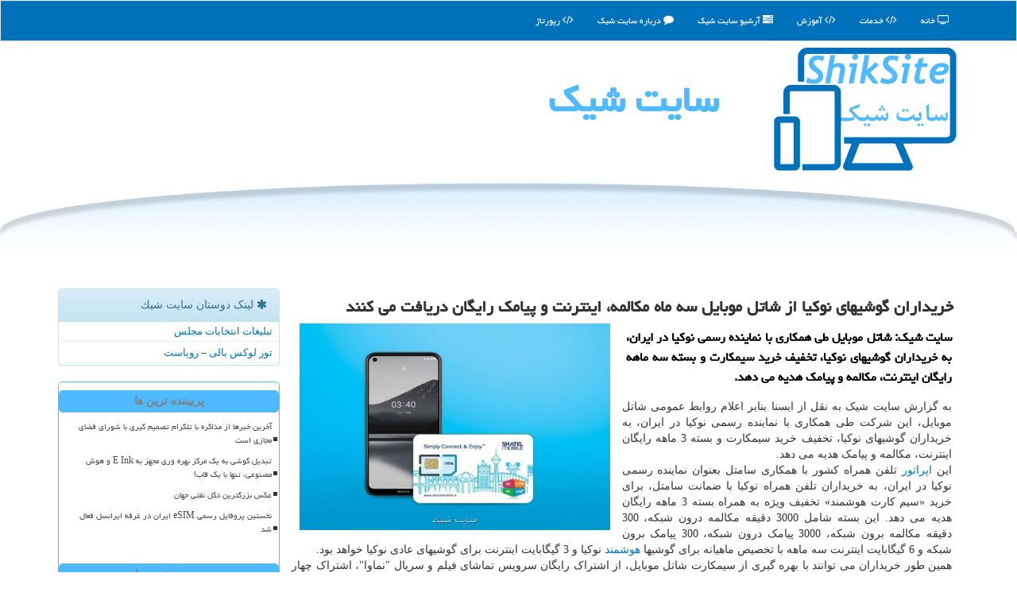

--- FILE ---
content_type: text/html; charset=utf-8
request_url: https://www.shiksite.ir/news9276/%D8%AE%D8%B1%DB%8C%D8%AF%D8%A7%D8%B1%D8%A7%D9%86-%DA%AF%D9%88%D8%B4%DB%8C%D9%87%D8%A7%DB%8C-%D9%86%D9%88%D9%83%DB%8C%D8%A7-%D8%A7%D8%B2-%D8%B4%D8%A7%D8%AA%D9%84-%D9%85%D9%88%D8%A8%D8%A7%DB%8C%D9%84-%D8%B3%D9%87-%D9%85%D8%A7%D9%87-%D9%85%D9%83%D8%A7%D9%84%D9%85%D9%87-%D8%A7%DB%8C%D9%86%D8%AA%D8%B1%D9%86%D8%AA-%D9%88-%D9%BE%DB%8C%D8%A7%D9%85%D9%83-%D8%B1%D8%A7%DB%8C%DA%AF%D8%A7%D9%86-%D8%AF%D8%B1%DB%8C%D8%A7%D9%81%D8%AA-%D9%85%DB%8C-%D9%83%D9%86%D9%86%D8%AF
body_size: 19972
content:


<!DOCTYPE html>

<html xmlns="https://www.w3.org/1999/xhtml" dir="rtl" lang="fa">
<head><meta charset="utf-8" /><meta http-equiv="X-UA-Compatible" content="IE=edge" /><meta name="viewport" content="width=device-width, initial-scale=1" /><meta http-equiv="X-UA-Compatible" content="IE=edge" /><meta property="og:site_name" content="سایت شیک" /><title>
	خریداران گوشیهای نوكیا از شاتل موبایل سه ماه مكالمه، اینترنت و پیامك رایگان دریافت می كنند
</title><link href="/css/shiksite.css" rel="stylesheet" />
<meta property="og:type" content="article"/>
<meta name="twitter:card" content="summary_large_image" /><meta name="twitter:site" content="سایت شیک" /><link rel="shortcut icon" href="/favicon.ico" type="image/x-icon" /><link rel="apple-touch-icon" sizes="57x57" href="/apple-icon-57x57.png" /><link rel="apple-touch-icon" sizes="60x60" href="/apple-icon-60x60.png" /><link rel="apple-touch-icon" sizes="72x72" href="/apple-icon-72x72.png" /><link rel="apple-touch-icon" sizes="76x76" href="/apple-icon-76x76.png" /><link rel="apple-touch-icon" sizes="114x114" href="/apple-icon-114x114.png" /><link rel="apple-touch-icon" sizes="120x120" href="/apple-icon-120x120.png" /><link rel="apple-touch-icon" sizes="144x144" href="/apple-icon-144x144.png" /><link rel="apple-touch-icon" sizes="152x152" href="/apple-icon-152x152.png" /><link rel="apple-touch-icon" sizes="180x180" href="/apple-icon-180x180.png" /><link rel="icon" type="image/png" sizes="192x192" href="/android-icon-192x192.png" /><link rel="icon" type="image/png" sizes="32x32" href="/favicon-32x32.png" /><link rel="icon" type="image/png" sizes="96x96" href="/favicon-96x96.png" /><link rel="icon" type="image/png" sizes="16x16" href="/favicon-16x16.png" /><link rel="manifest" href="/manifest.json" /><meta name="msapplication-TileColor" content="#4fbaff" /><meta name="msapplication-TileImage" content="/ms-icon-144x144.png" /><meta name="theme-color" content="#4fbaff" /><meta name="og:locale" content="fa_ir" /><meta name="robots" content="index, follow, max-snippet:-1, max-image-preview:large, max-video-preview:-1" /><meta property="og:image" content="https://www.shiksite.ir/images/News/14001/shiksite_irB-9276.jpg" /><meta property="og:title" content="خریداران گوشیهای نوكیا از شاتل موبایل سه ماه مكالمه، اینترنت و پیامك رایگان دریافت می كنند" /><meta property="og:description" content="سایت شیک: شاتل موبایل طی همکاری با نماینده رسمی نوکیا در ایران، به خریداران گوشیهای نوکیا، تخفیف خرید سیمکارت و بسته سه ماهه رایگان اینترنت، مکالمه و پیامک هدیه می دهد. : #سایت_شیك , #آموزش, #اپراتور, #اینترنت, #بازی" /><link rel="canonical" href="https://www.shiksite.ir/news9276/خریداران-گوشیهای-نوكیا-از-شاتل-موبایل-سه-ماه-مكالمه-اینترنت-و-پیامك-رایگان-دریافت-می-كنند" /><meta property="og:url" content="https://www.shiksite.ir/news9276/خریداران-گوشیهای-نوكیا-از-شاتل-موبایل-سه-ماه-مكالمه-اینترنت-و-پیامك-رایگان-دریافت-می-كنند" /><meta name="twitter:title" content="خریداران گوشیهای نوكیا از شاتل موبایل سه ماه مكالمه، اینترنت و پیامك رایگان دریافت می كنند" /><meta name="twitter:description" content="سایت شیک: شاتل موبایل طی همکاری با نماینده رسمی نوکیا در ایران، به خریداران گوشیهای نوکیا، تخفیف خرید سیمکارت و بسته ... : #سایت_شیك , #آموزش, #اپراتور, #اینترنت, #بازی" /><meta name="twitter:image" content="https://www.shiksite.ir/images/News/14001/shiksite_irB-9276.jpg" /><meta name="twitter:url" content="https://www.shiksite.ir/news9276/خریداران-گوشیهای-نوكیا-از-شاتل-موبایل-سه-ماه-مكالمه-اینترنت-و-پیامك-رایگان-دریافت-می-كنند" /><meta name="description" content="سایت شیک: شاتل موبایل طی همکاری با نماینده رسمی نوکیا در ایران، به خریداران گوشیهای نوکیا، تخفیف خرید سیمکارت و بسته سه ماهه رایگان اینترنت، مکالمه و پیامک هدیه می دهد. | سایت شیك | shiksite.ir" /><meta name="keywords" content="خریداران گوشیهای نوكیا از شاتل موبایل سه ماه مكالمه، اینترنت و پیامك رایگان دریافت می كنند, خریداران, گوشیهای, نوكیا, شاتل, موبایل, سه, ماه, مكالمه،, اینترنت, پیامك, رایگان, دریافت, می كنند, آموزش, اپراتور, اینترنت, بازی, سایت شیك, shiksite.ir" /></head>
<body>
    <form method="post" action="./خریداران-گوشیهای-نوكیا-از-شاتل-موبایل-سه-ماه-مكالمه-اینترنت-و-پیامك-رایگان-دریافت-می-كنند" id="form1">
<div class="aspNetHidden">
<input type="hidden" name="__EVENTTARGET" id="__EVENTTARGET" value="" />
<input type="hidden" name="__EVENTARGUMENT" id="__EVENTARGUMENT" value="" />

</div>

<script type="text/javascript">
//<![CDATA[
var theForm = document.forms['form1'];
if (!theForm) {
    theForm = document.form1;
}
function __doPostBack(eventTarget, eventArgument) {
    if (!theForm.onsubmit || (theForm.onsubmit() != false)) {
        theForm.__EVENTTARGET.value = eventTarget;
        theForm.__EVENTARGUMENT.value = eventArgument;
        theForm.submit();
    }
}
//]]>
</script>


<script src="/WebResource.axd?d=pynGkmcFUV13He1Qd6_TZM86pA_DlJbyvvX9z-7cIFzYFdtSL--JGpuHM_ETB3uRDsXPc0pV5UYBsg9M7zM8MA2&amp;t=638901897720898773" type="text/javascript"></script>


<script src="/ScriptResource.axd?d=D9drwtSJ4hBA6O8UhT6CQibcXmBCu0Ik1mGEotDdhkO1ktfXnONihlXfF5SfNCH4Dj-N0po1k_Z_Qsu_mIndD21IQnZ_-FRlpPn8q0FfKzdI8u7v41oVfsdP1s8QMXC_OylzCwqa0NXcs8_D-D05fWftWMxDOyPKdFnJ3sJXzMw1&amp;t=32e5dfca" type="text/javascript"></script>
<script type="text/javascript">
//<![CDATA[
if (typeof(Sys) === 'undefined') throw new Error('ASP.NET Ajax client-side framework failed to load.');
//]]>
</script>

<script src="/ScriptResource.axd?d=JnUc-DEDOM5KzzVKtsL1tf2b7-eu4OyP58Lvj1yqxcUaTFOxYn_cv_JdY-THWZJEz85ogkeW5RIm4uuPmnqIZXv3BCc_BwKCVbjXXvOYngnOa4LL-EH3jzBd_Z8Ri0BLDeVWHYzF24PZXNgT-V8NC4eWuV5Bu81LLj8Md0JPSt5126f-VTf4VoAHt8vDpBuA0&amp;t=32e5dfca" type="text/javascript"></script>





<nav class="navbar navbar-default">
      <button type="button" class="navbar-toggle collapsed" data-toggle="collapse" data-target="#mobmenuc" aria-expanded="false">
        <span class="sr-only">منو</span>
        <i class="fa fa-bars"></i>
      </button>
    <div id="mobmenuc" class="collapse navbar-collapse container">
      <ul id="aSiteMenu" class="nav navbar-nav"><li><a href="/" ><i class="fa fa-television"></i> خانه</a></li><li><a href="/tag/خدمات"><i class="fa fa-code"></i> خدمات</a></li><li><a href="/tag/آموزش"><i class="fa fa-code"></i> آموزش</a></li><li><a href="/new"><i class="fa fa-tasks"></i> آرشیو سایت شیك</a></li><li><a href="/about"><i class="fa fa-comment"></i> درباره سایت شیك</a></li><li><a href="/tag/رپورتاژ"><i class="fa fa-code"></i> رپورتاژ</a></li></ul>
    </div>
</nav>
<div class="site-head">
        <div class="container">
            <div class="row">
                <div class="col-xs-12">
        <img src="/images/LOGO-shiksite.png" id="WebsiteLogo" class="img-responsive" alt="سایت شیك" title="سایت شیك" />
        <b id="WebsiteTitle"><a href='/'>سایت شیك</a></b>
                </div>
            </div>
        </div>
</div>

    <img class="shiksiteTOP" src="/images/shiksite-TT.jpg" title="سایت شیک : طراحی سایت" alt="سایت شیک : طراحی سایت" />

<div class="container">






    <div class="col-lg-9 col-md-8 col-sm-7 p3">
        <article class="shiksiteCRR" itemscope="" itemtype="https://schema.org/NewsArticle">
        <span id="ContentPlaceHolder1_lblPreTitle" itemprop="alternativeHeadline"></span>
        <h1 id="ContentPlaceHolder1_newsheadline" class="newsheadline" itemprop="name">خریداران گوشیهای نوكیا از شاتل موبایل سه ماه مكالمه، اینترنت و پیامك رایگان دریافت می كنند</h1>
        <img src="/images/News/14001/shiksite_irB-9276.jpg" id="ContentPlaceHolder1_imgNews" itemprop="image" alt="خریداران گوشیهای نوكیا از شاتل موبایل سه ماه مكالمه، اینترنت و پیامك رایگان دریافت می كنند" title="خریداران گوشیهای نوكیا از شاتل موبایل سه ماه مكالمه، اینترنت و پیامك رایگان دریافت می كنند" class="img-responsive col-sm-6 col-xs-12 pull-left" />
        <p id="ContentPlaceHolder1_descriptionNews" itemprop="description" class="col-sm-6 col-xs-12 text-justify p5 descriptionNews">سایت شیک: شاتل موبایل طی همکاری با نماینده رسمی نوکیا در ایران، به خریداران گوشیهای نوکیا، تخفیف خرید سیمکارت و بسته سه ماهه رایگان اینترنت، مکالمه و پیامک هدیه می دهد.</p>
        <br />
        <span id="ContentPlaceHolder1_articleBody" itemprop="articleBody" class="divfulldesc">به گزارش سایت شیک به نقل از ایسنا بنابر اعلام روابط عمومی شاتل موبایل، این شرکت طی همکاری با نماینده رسمی نوکیا در ایران، به خریداران گوشیهای نوکیا، تخفیف خرید سیمکارت و بسته 3 ماهه رایگان اینترنت، مکالمه و پیامک هدیه می دهد.<br/> این <a href='https://www.shiksite.ir/tag/اپراتور'>اپراتور</a> تلفن همراه کشور با همکاری سامتل بعنوان نماینده رسمی نوکیا در ایران، به خریداران تلفن همراه نوکیا با ضمانت سامتل، برای خرید «سیم کارت هوشمند» تخفیف ویژه به همراه بسته 3 ماهه رایگان هدیه می دهد. این بسته شامل 3000 دقیقه مکالمه درون شبکه، 300 دقیقه مکالمه برون شبکه، 3000 پیامک درون شبکه، 300 پیامک برون شبکه و 6 گیگابایت اینترنت سه ماهه با تخصیص ماهیانه برای گوشیها <a href='https://www.shiksite.ir/tag/هوشمند'>هوشمند</a> نوکیا و 3 گیگابایت اینترنت برای گوشیهای عادی نوکیا خواهد بود.<br/> همین طور خریداران می توانند با بهره گیری از سیمکارت شاتل موبایل، از اشتراک رایگان سرویس تماشای فیلم و سریال "نماوا"، اشتراک چهار ماهه سرویس بازی "بازیلی" و همین طور تخفیف ویژه <a href='https://www.shiksite.ir/tag/خدمات'>خدمات</a> متنوع آموزشی و خدماتی بهره مند شوند.<br/> شاتل موبایل اپراتور هوشمند نسل جدید تلفن همراه با پوشش 3G و 4G/LTE در سراسر کشور است که برای اولین بار، از فناوری «سیم کارت هوشمند» بهره برده است. با استفاده از این فنآوری، سیمکارت هوشمند شاتل موبایل با تحلیل آنتن های موجود در محدوده حضور مشترک، بطور خودکار، بهترین آنتن و پوشش شبکه را برای وی انتخاب می کند.<br/> علاقه مندان برای دریافت اطلاعات بیشتر درباره این اپراتور و خرید سیمکارت، می توانند به وب سایت www.shatelmobile.ir مراجعه کنند یا بوسیله شماره ۰۹۹۸۱۰۰۰۰۰۰ و بصورت ۲۴ ساعته با کارشناسان فروش شاتل موبایل در ارتباط باشند.<br/> <br/><br/><br/></span>
        
                    <meta content="https://www.shiksite.ir/news9276/خریداران-گوشیهای-نوكیا-از-شاتل-موبایل-سه-ماه-مكالمه-اینترنت-و-پیامك-رایگان-دریافت-می-كنند">
                    <meta itemprop="image" content="https://www.shiksite.ir/images/News/14001/shiksite_irB-9276.jpg">
                    <meta itemprop="author" content="سایت شیك">
<script type="application/ld+json">
	{"@context": "https://schema.org/", "@type": "CreativeWorkSeries",
	"name": "خریداران گوشیهای نوكیا از شاتل موبایل سه ماه مكالمه، اینترنت و پیامك رایگان دریافت می كنند", "aggregateRating": {
	"@type": "AggregateRating", "ratingValue": "5.0","worstRating": "0",
	"bestRating": "5", "ratingCount": "1322"}}
</script>
                    <div id="divnewsdetails">
                            <div class="col-sm-6 p5">
                                <i class="fa fa-calendar-o" title="تاریخ انتشار"></i><span id="pubDate">1400/04/02</span>
                                <div class="divmid pltab">
                                    <i class="fa fa-clock-o" title="زمان انتشار"></i><span id="pubTime">22:30:38</span>
                                </div>
                            </div>
                            <div class="col-sm-3 col-xs-6 p5">
                                <i class="fa fa-heartbeat" title="امتیاز"></i> 5.0 / 5
                            </div>
                            <div class="col-sm-3 col-xs-6 p5">
                                <i class="fa fa-users" title="بازدید"></i> 1322
                            </div>
                        <div class="clearfix"></div>
                        <meta itemprop="worstRating" content="0">
                    </div>
            
            
            <span id="ContentPlaceHolder1_metaPublishdate"><meta itemprop="datePublished" content="2021-6-23"></span>
      <div id="divtags">
        <span id="ContentPlaceHolder1_lblTags"><i class='fa fa-tags'></i> تگهای خبر: <a href='/tag/آموزش' target='_blank'>آموزش</a> ,  <a href='/tag/اپراتور' target='_blank'>اپراتور</a> ,  <a href='/tag/اینترنت' target='_blank'>اینترنت</a> ,  <a href='/tag/بازی' target='_blank'>بازی</a></span>
            <script type="text/javascript">
//<![CDATA[
Sys.WebForms.PageRequestManager._initialize('ctl00$ContentPlaceHolder1$ScriptManager1', 'form1', ['tctl00$ContentPlaceHolder1$UpdatePanel2','ContentPlaceHolder1_UpdatePanel2','tctl00$ContentPlaceHolder1$UpdatePanel1','ContentPlaceHolder1_UpdatePanel1'], [], [], 90, 'ctl00');
//]]>
</script>

        </div>
            <div id="ContentPlaceHolder1_UpdateProgress2" style="display:none;">
	
                    <div class="divajax" title="چند لحظه صبر کنید"><i class="fa fa-spinner fa-lg fa-refresh"></i></div>
                
</div>
        <div id="ContentPlaceHolder1_UpdatePanel2">
	
                <div class="clearfix"></div>
                <div id="divdoyoulikeit">
                    <div class="col-sm-6 p5">
                    <div class="divmid"><i class="fa fa-hand-o-left"></i> این مطلب سایت شیک را می پسندید؟</div>
                    <div class="divmid pltabs">
                        <a id="ContentPlaceHolder1_IBLike" title="بله، می پسندم" class="btn btn-sm btn-default" href="javascript:__doPostBack(&#39;ctl00$ContentPlaceHolder1$IBLike&#39;,&#39;&#39;)"><i class="fa fa-thumbs-o-up"></i></a></div>
                    <div class="divmid pltab">
                        <span id="ContentPlaceHolder1_lblScorePlus" title="یک نفر این مطلب را پسندیده است" class="fontsmaller cgray">(1)</span>
                    </div>
                    <div class="divmid">
                        <a id="ContentPlaceHolder1_IBDisLike" title="خیر، نمی پسندم" class="btn btn-sm btn-default" href="javascript:__doPostBack(&#39;ctl00$ContentPlaceHolder1$IBDisLike&#39;,&#39;&#39;)"><i class="fa fa-thumbs-o-down"></i></a></div>
                     <div class="divmid">
                        <span id="ContentPlaceHolder1_lblScoreMinus" title="هنوز شخصی به این مطلب رای منفی نداده است" class="fontsmaller cgray">(0)</span>
                    </div>
                    </div>
                    <div class="col-sm-6 p5 mshare text-left">
                        <a href="tg://msg?text=خریداران گوشیهای نوكیا از شاتل موبایل سه ماه مكالمه، اینترنت و پیامك رایگان دریافت می كنند  https://www.shiksite.ir/news9276/%D8%AE%D8%B1%DB%8C%D8%AF%D8%A7%D8%B1%D8%A7%D9%86-%DA%AF%D9%88%D8%B4%DB%8C%D9%87%D8%A7%DB%8C-%D9%86%D9%88%D9%83%DB%8C%D8%A7-%D8%A7%D8%B2-%D8%B4%D8%A7%D8%AA%D9%84-%D9%85%D9%88%D8%A8%D8%A7%DB%8C%D9%84-%D8%B3%D9%87-%D9%85%D8%A7%D9%87-%D9%85%D9%83%D8%A7%D9%84%D9%85%D9%87-%D8%A7%DB%8C%D9%86%D8%AA%D8%B1%D9%86%D8%AA-%D9%88-%D9%BE%DB%8C%D8%A7%D9%85%D9%83-%D8%B1%D8%A7%DB%8C%DA%AF%D8%A7%D9%86-%D8%AF%D8%B1%DB%8C%D8%A7%D9%81%D8%AA-%D9%85%DB%8C-%D9%83%D9%86%D9%86%D8%AF" id="ContentPlaceHolder1_aae" class="maae" target="_blank" rel="nofollow" title="اشتراک این مطلب در تلگرام"><span class="fa-stack"><i class="fa fa-circle fa-stack-2x clgray"></i><i class="fa fa-paper-plane-o fa-stack-1x cwhite"></i></span></a>
                        <a href="https://www.facebook.com/sharer.php?u=https://www.shiksite.ir/news9276/%D8%AE%D8%B1%DB%8C%D8%AF%D8%A7%D8%B1%D8%A7%D9%86-%DA%AF%D9%88%D8%B4%DB%8C%D9%87%D8%A7%DB%8C-%D9%86%D9%88%D9%83%DB%8C%D8%A7-%D8%A7%D8%B2-%D8%B4%D8%A7%D8%AA%D9%84-%D9%85%D9%88%D8%A8%D8%A7%DB%8C%D9%84-%D8%B3%D9%87-%D9%85%D8%A7%D9%87-%D9%85%D9%83%D8%A7%D9%84%D9%85%D9%87-%D8%A7%DB%8C%D9%86%D8%AA%D8%B1%D9%86%D8%AA-%D9%88-%D9%BE%DB%8C%D8%A7%D9%85%D9%83-%D8%B1%D8%A7%DB%8C%DA%AF%D8%A7%D9%86-%D8%AF%D8%B1%DB%8C%D8%A7%D9%81%D8%AA-%D9%85%DB%8C-%D9%83%D9%86%D9%86%D8%AF" id="ContentPlaceHolder1_aaf" class="maaf" target="_blank" rel="nofollow" title="اشتراک این مطلب در فیسبوک"><span class="fa-stack"><i class="fa fa-circle fa-stack-2x clgray"></i><i class="fa fa-facebook-f fa-stack-1x cwhite"></i></span></a>
                        <a href="https://twitter.com/share?url=https://www.shiksite.ir/news9276/%D8%AE%D8%B1%DB%8C%D8%AF%D8%A7%D8%B1%D8%A7%D9%86-%DA%AF%D9%88%D8%B4%DB%8C%D9%87%D8%A7%DB%8C-%D9%86%D9%88%D9%83%DB%8C%D8%A7-%D8%A7%D8%B2-%D8%B4%D8%A7%D8%AA%D9%84-%D9%85%D9%88%D8%A8%D8%A7%DB%8C%D9%84-%D8%B3%D9%87-%D9%85%D8%A7%D9%87-%D9%85%D9%83%D8%A7%D9%84%D9%85%D9%87-%D8%A7%DB%8C%D9%86%D8%AA%D8%B1%D9%86%D8%AA-%D9%88-%D9%BE%DB%8C%D8%A7%D9%85%D9%83-%D8%B1%D8%A7%DB%8C%DA%AF%D8%A7%D9%86-%D8%AF%D8%B1%DB%8C%D8%A7%D9%81%D8%AA-%D9%85%DB%8C-%D9%83%D9%86%D9%86%D8%AF&text=خریداران گوشیهای نوكیا از شاتل موبایل سه ماه مكالمه، اینترنت و پیامك رایگان دریافت می كنند" id="ContentPlaceHolder1_aat" class="maat" target="_blank" rel="nofollow" title="اشتراک این مطلب در ایکس"><span class="fa-stack"><i class="fa fa-circle fa-stack-2x clgray"></i><i class="fa fa-stack-1x cwhite">X</i></span></a>
                        <a href="https://pinterest.com/pin/create/link/?url=https://www.shiksite.ir/news9276/%D8%AE%D8%B1%DB%8C%D8%AF%D8%A7%D8%B1%D8%A7%D9%86-%DA%AF%D9%88%D8%B4%DB%8C%D9%87%D8%A7%DB%8C-%D9%86%D9%88%D9%83%DB%8C%D8%A7-%D8%A7%D8%B2-%D8%B4%D8%A7%D8%AA%D9%84-%D9%85%D9%88%D8%A8%D8%A7%DB%8C%D9%84-%D8%B3%D9%87-%D9%85%D8%A7%D9%87-%D9%85%D9%83%D8%A7%D9%84%D9%85%D9%87-%D8%A7%DB%8C%D9%86%D8%AA%D8%B1%D9%86%D8%AA-%D9%88-%D9%BE%DB%8C%D8%A7%D9%85%D9%83-%D8%B1%D8%A7%DB%8C%DA%AF%D8%A7%D9%86-%D8%AF%D8%B1%DB%8C%D8%A7%D9%81%D8%AA-%D9%85%DB%8C-%D9%83%D9%86%D9%86%D8%AF" id="ContentPlaceHolder1_aag" class="maag" target="_blank" rel="nofollow" title="اشتراک این مطلب در پینترست"><span class="fa-stack"><i class="fa fa-circle fa-stack-2x clgray"></i><i class="fa fa-pinterest-p fa-stack-1x cwhite"></i></span></a>
                        <a href="https://www.linkedin.com/shareArticle?mini=true&url=https://www.shiksite.ir/news9276/%D8%AE%D8%B1%DB%8C%D8%AF%D8%A7%D8%B1%D8%A7%D9%86-%DA%AF%D9%88%D8%B4%DB%8C%D9%87%D8%A7%DB%8C-%D9%86%D9%88%D9%83%DB%8C%D8%A7-%D8%A7%D8%B2-%D8%B4%D8%A7%D8%AA%D9%84-%D9%85%D9%88%D8%A8%D8%A7%DB%8C%D9%84-%D8%B3%D9%87-%D9%85%D8%A7%D9%87-%D9%85%D9%83%D8%A7%D9%84%D9%85%D9%87-%D8%A7%DB%8C%D9%86%D8%AA%D8%B1%D9%86%D8%AA-%D9%88-%D9%BE%DB%8C%D8%A7%D9%85%D9%83-%D8%B1%D8%A7%DB%8C%DA%AF%D8%A7%D9%86-%D8%AF%D8%B1%DB%8C%D8%A7%D9%81%D8%AA-%D9%85%DB%8C-%D9%83%D9%86%D9%86%D8%AF&title=خریداران گوشیهای نوكیا از شاتل موبایل سه ماه مكالمه، اینترنت و پیامك رایگان دریافت می كنند" id="ContentPlaceHolder1_aac" class="maac" target="_blank" rel="nofollow" title="اشتراک این مطلب در لینکداین"><span class="fa-stack"><i class="fa fa-circle fa-stack-2x clgray"></i><i class="fa fa-linkedin fa-stack-1x cwhite"></i></span></a>
                        <a href="/rss/" id="ContentPlaceHolder1_aar" class="maar" target="_blank" title="اشتراک مطالب به وسیله فید rss"><span class="fa-stack"><i class="fa fa-circle fa-stack-2x clgray"></i><i class="fa fa-rss fa-stack-1x cwhite"></i></span></a>
                    </div>
               </div>
                <div class="clearfix"></div>
                <br />
                
                
                    
            
</div>
       <div class="newsothertitles">
            <span class="glyphicon glyphicon-time"></span> تازه ترین مطالب مرتبط
        </div>
        <div class="hasA">
            
            <ul class="ulrelated">
                    <li><a href='/news21493/آینده-حمل-ونقل-عمومی-با-کمک-سیستم-های-هیدرولیک' title='1404/09/18  18:26:43' class="aothertitles">آینده حمل ونقل عمومی با کمک سیستم های هیدرولیک</a></li>
                
                    <li><a href='/news21485/موج-جدید-پوشیدنی-های-هوش-مصنوعی-گجت-ها-همنشین-انسان-ها-می-شوند' title='1404/09/17  10:06:38' class="aothertitles">موج جدید پوشیدنی های هوش مصنوعی گجت ها همنشین انسان ها می شوند</a></li>
                
                    <li><a href='/news21473/زمان-در-مریخ-سریع-تر-می-گذرد' title='1404/09/15  10:15:28' class="aothertitles">زمان در مریخ سریع تر می گذرد</a></li>
                
                    <li><a href='/news21462/شریک-ایران-خودرو-به-اروپا-می-رود' title='1404/09/13  13:24:25' class="aothertitles">شریک ایران خودرو به اروپا می رود</a></li>
                </ul>
        </div>
       <div class="newsothertitles">
            <i class="fa fa-comments-o"></i> نظرات بینندگان در مورد این مطلب
        </div>
            <div class="text-right p5">
                
                
            </div>
        <div id="divycommenttitle">
            <i class="fa fa-smile-o fa-lg"></i> لطفا شما هم <span class="hidden-xs">در مورد این مطلب</span> نظر دهید
        </div>
        <div class="clearfix"></div>
        <div id="divycomment">
            <div id="ContentPlaceHolder1_UpdatePanel1">
	
                <div class="col-sm-6 col-xs-12 p5">
                    <div class="input-group">
                        <div class="input-group-addon">
                            <i class="fa fa-user-circle-o"></i>
                        </div>
                        <input name="ctl00$ContentPlaceHolder1$txtName" type="text" id="ContentPlaceHolder1_txtName" class="form-control" placeholder="نام" />
                    </div>

                </div>
                <div class="col-sm-6 col-xs-12 p5">
                    <div class="input-group">
                        <div class="input-group-addon">
                            <i class="fa fa-at"></i>
                        </div>
                    <input name="ctl00$ContentPlaceHolder1$txtEmail" type="text" id="ContentPlaceHolder1_txtEmail" class="form-control" placeholder="ایمیل" />
                    </div>
                </div>
                <div class="clearfix"></div>
                <div class="col-xs-12 p5">
                    <div class="input-group">
                        <div class="input-group-addon">
                            <i class="fa fa-align-right"></i>
                        </div>
                    <textarea name="ctl00$ContentPlaceHolder1$txtMatn" rows="4" cols="20" id="ContentPlaceHolder1_txtMatn" class="form-control">
</textarea></div>
                    </div>

                <div class="clearfix"></div>
                    <div class="col-sm-3 col-xs-4 p5" title="سوال امنیتی برای تشخیص اینکه شما ربات نیستید">
                    <div class="input-group">
                        <div class="input-group-addon">
                            <i class="fa fa-question-circle-o"></i>
                        </div>
                    <input name="ctl00$ContentPlaceHolder1$txtCaptcha" type="text" maxlength="2" id="ContentPlaceHolder1_txtCaptcha" class="form-control" /></div>
                    </div>

                    <div class="col-sm-8 col-xs-5 text-right text-info p85" title="سوال امنیتی برای تشخیص اینکه شما ربات نیستید"><span id="ContentPlaceHolder1_lblCaptcha"> = ۵ بعلاوه ۴</span></div>
                <div class="clearfix"></div>
                <div class="col-xs-12 p5">
                    <div class="divmid">
                        <a id="ContentPlaceHolder1_btnSendComment" class="btn btn-default btn-sm" href="javascript:__doPostBack(&#39;ctl00$ContentPlaceHolder1$btnSendComment&#39;,&#39;&#39;)"><i class="fa fa-send-o"></i> ارسال نظر</a></div>
                    <div class="divmid"><span id="ContentPlaceHolder1_lblMSGComment"></span></div>
                    
                    
                    
                </div>
                
</div>
            <div id="ContentPlaceHolder1_UpdateProgress1" style="display:none;">
	
                    <div class="p5"><i class="fa fa-spinner fa-refresh fa-lg"></i></div>
                
</div>
        </div>
            <div class="clearfix"></div>
        </article>
        <div class="p3"></div>
        <img class="img-responsive img-rounded" src="/images/shiksite-B4.jpg" title="طراحی سایت شیک" alt="طراحی سایت شیک" />
        <div class="p3"></div>
    </div>

    <div class="col-lg-3 col-md-4 col-sm-5 p3">
            <div id="ContentPlaceHolder1_shiksiters" class="panel panel-info">
                <div id="ContentPlaceHolder1_divLinksTitle" class="panel-heading"><i class='fa fa-asterisk'></i> لینک دوستان سایت شیك</div>
                <div class="panel-body divlinks">
                    
                    
                    
                            <a title='تبلیغات انتخاباتی مجلس شورای اسلامی' href='https://www.majlesiran.com/tablighat' target="_blank">تبلیغات انتخابات مجلس</a>
                        
                            <a title='تور لوکس بالی – رویاست' href='https://royast.net/tours/تور-بالی/' target="_blank">تور لوکس بالی – رویاست</a>
                        
                </div>
            </div>
    <div class="nav-leftBS">
                            <div>
                            
                            
                            
                            </div>
                            <div>
                            <div class="shiksiteLTd" id="dtMostVisited"><b><span id="pMostVisited"><i class="fa fa-plus-square-o"></i></span>پربیننده ترین ها</b></div>
                            
                                <ul id="uMostVisited">
                                    
                                            <li><a href='/news21365/آخرین-خبرها-از-مذاکره-با-تلگرام-تصمیم-گیری-با-شورای-فضای-مجازی-است' title='1404/08/28  11:03:15'>آخرین خبرها از مذاکره با تلگرام تصمیم گیری با شورای فضای مجازی است</a></li>
                                        
                                            <li><a href='/news21427/تبدیل-گوشی-به-یک-مرکز-بهره-وری-مجهز-به-E-Ink-و-هوش-مصنوعی-تنها-با-یک-قاب' title='1404/09/08  11:47:58'>تبدیل گوشی به یک مرکز بهره وری مجهز به E Ink و هوش مصنوعی، تنها با یک قاب!</a></li>
                                        
                                            <li><a href='/news21026/عکس-بزرگترین-دکل-نفتی-جهان' title='1404/07/03  11:08:10'>عکس بزرگترین دکل نفتی جهان</a></li>
                                        
                                            <li><a href='/news21035/نخستین-پروفایل-رسمی-eSIM-ایران-در-غرفه-ایرانسل-فعال-شد' title='1404/07/04  10:55:35'>نخستین پروفایل رسمی eSIM ایران در غرفه ایرانسل فعال شد</a></li>
                                        
                                </ul>
                                <br />
                            </div>
                            <div>
                            <div class="shiksiteLTd" id="dtMostDiscussion"><b><span id="pMostDiscussion"><i class="fa fa-plus-square-o"></i></span>پربحث ترین ها</b></div>
                            
                                <ul id="uMostDiscussion">
                                    
                                            <li><a href='/news21496/داستانی-از-تلاش-وزیر-ارتباطات-برای-رفع-فیلترینگ' title='1404/09/19  09:00:29'>داستانی از تلاش وزیر ارتباطات برای رفع فیلترینگ</a></li>
                                        
                                            <li><a href='/news21493/آینده-حمل-ونقل-عمومی-با-کمک-سیستم-های-هیدرولیک' title='1404/09/18  18:26:43'>آینده حمل ونقل عمومی با کمک سیستم های هیدرولیک</a></li>
                                        
                                            <li><a href='/news21491/هیجانات-ارزی-فروکش-می-کند-خریداران-بهای-ترس-را-می-پردازند' title='1404/09/18  10:05:22'>هیجانات ارزی فروکش می کند خریداران، بهای ترس را می پردازند</a></li>
                                        
                                            <li><a href='/news21485/موج-جدید-پوشیدنی-های-هوش-مصنوعی-گجت-ها-همنشین-انسان-ها-می-شوند' title='1404/09/17  10:06:38'>موج جدید پوشیدنی های هوش مصنوعی گجت ها همنشین انسان ها می شوند</a></li>
                                        
                                </ul>
                                <br />
                            </div>
                            <div>
                            <div class="shiksiteLTd" id="dtMostNews"><b><span id="pMostNews"><i class="fa fa-plus-square-o"></i></span>جدیدترین ها</b></div>
                            
                                <ul id="uMostNews">
                                    
                                            <li><a href='/news21496/داستانی-از-تلاش-وزیر-ارتباطات-برای-رفع-فیلترینگ' title='1404/09/19  09:00:29'>داستانی از تلاش وزیر ارتباطات برای رفع فیلترینگ</a></li>
                                        
                                            <li><a href='/news21493/آینده-حمل-ونقل-عمومی-با-کمک-سیستم-های-هیدرولیک' title='1404/09/18  18:26:43'>آینده حمل ونقل عمومی با کمک سیستم های هیدرولیک</a></li>
                                        
                                            <li><a href='/news21491/هیجانات-ارزی-فروکش-می-کند-خریداران-بهای-ترس-را-می-پردازند' title='1404/09/18  10:05:22'>هیجانات ارزی فروکش می کند خریداران، بهای ترس را می پردازند</a></li>
                                        
                                            <li><a href='/news21485/موج-جدید-پوشیدنی-های-هوش-مصنوعی-گجت-ها-همنشین-انسان-ها-می-شوند' title='1404/09/17  10:06:38'>موج جدید پوشیدنی های هوش مصنوعی گجت ها همنشین انسان ها می شوند</a></li>
                                        
                                            <li><a href='/news21479/یک-شاسی-بلند-جدید-در-راه-بازار-است-عکس' title='1404/09/16  12:41:31'>یک شاسی بلند جدید در راه بازار است، عکس</a></li>
                                        
                                            <li><a href='/news21473/زمان-در-مریخ-سریع-تر-می-گذرد' title='1404/09/15  10:15:28'>زمان در مریخ سریع تر می گذرد</a></li>
                                        
                                            <li><a href='/news21464/توسعه-چت-بات-های-ایرانی-رایگان-با-تکمیل-زیرساخت-ها' title='1404/09/14  11:02:48'>توسعه چت بات های ایرانی رایگان با تکمیل زیرساخت ها</a></li>
                                        
                                            <li><a href='/news21462/شریک-ایران-خودرو-به-اروپا-می-رود' title='1404/09/13  13:24:25'>شریک ایران خودرو به اروپا می رود</a></li>
                                        
                                            <li><a href='/news21455/آناکوندای-۱۲-میلیون-ساله' title='1404/09/12  10:41:02'>آناکوندای ۱۲ میلیون ساله</a></li>
                                        
                                            <li><a href='/news21448/مدیران-خودرو-عرضه-کننده-ای-با-بیشترین-نارضایتی-ها' title='1404/09/11  15:28:27'>مدیران خودرو عرضه کننده ای با بیشترین نارضایتی ها</a></li>
                                        
                                </ul>
                                <br />
                            </div>
    </div>

            <img class="img-responsive img-rounded shiksiteLEFT" alt="طراح سایت شیک" title="طراح سایت شیک" src="/images/shiksite-L5.jpg" />

            <div class="panel panel-info">
                <div id="ContentPlaceHolder1_divTagsTitle" class="panel-heading"><i class='fa fa-align-right'></i> موضوع های سایت شیك</div>
                <div class="panel-body divtags">
                    
                    
                            <a class='fontmedium' href='/tag/شركت' target="_blank">شركت </a>
                        
                            <a class='fontmedium' href='/tag/اینترنت' target="_blank">اینترنت </a>
                        
                            <a class='fontmedium' href='/tag/خدمات' target="_blank">خدمات </a>
                        
                            <a class='fontmedium' href='/tag/ارتباطات-و-فناوری-اطلاعات' target="_blank">ارتباطات و فناوری اطلاعات </a>
                        
                            <a class='fontmedium' href='/tag/فناوری' target="_blank">فناوری </a>
                        
                            <a class='fontmedium' href='/tag/دیجیتال' target="_blank">دیجیتال </a>
                        
                            <a class='fontmedium' href='/tag/آنلاین' target="_blank">آنلاین </a>
                        
                            <a class='fontmedium' href='/tag/كاربر' target="_blank">كاربر </a>
                        
                </div>
            </div>
    </div>
    <div class="clearfix"></div>
    <div id="difooter">
        
        <div class="col-sm-4">
        </div>
        <div class="col-sm-4 p5">
            <a href="/new/"><i class="fa fa-align-justify"></i> صفحه اخبار</a>
        </div>
        <div class="col-sm-4 p5 text-left">
            <a href="/"><i class="fa fa-reply"></i> سایت شیک - صفحه اصلی</a>
        </div>
        <div class="clearfix"></div>
        </div>
        
        
        
        
        

<div id="ICONtoppage"><a href="#top" title="بالای صفحه"><i class="fa fa-angle-up fa-3x"></i></a></div>
</div>
<div id="sitefooter">
            <div class="container">
                <div class="row">
                    <div id="sitefooterr" class="col-lg-7 col-md-6">
                        <div id="divWebFooterDesc" class="botfooter p3"><h3><i class='fa fa-television'></i> سایت شیك</h3><p>طراحی سایت</p><p>شیک سایت، جایی که ایده های شما با طراحی حرفه ای و آموزش های جامع به حقیقت تبدیل می شوند.</p></div>
                        <div id="divCopyRights" class="p3 botfooter"><br/><i class='fa fa-copyright'></i> shiksite.ir - مالکیت معنوی سایت سایت شیك متعلق به مالکین آن می باشد</div>
                    </div>
                    <div id="sitefooterl" class="col-lg-5 col-md-6 p3">
                        <div id="sitefootererpages" class="col-xs-12 p3 botfooter"><i class='fa fa-folder-o'></i> میانبرهای سایت شیك</div>
                        <div id="aSiteFooter" class="sitefooterl2 col-xs-12"><a title="درباره سایت شیك" href="/about">درباره ما</a><a title="بک لینک" href="https://www.linkbegir.com/backlink">بک لینک در سایت شیك</a><a title="رپورتاژ آگهی" href="https://www.linkbegir.com/reportage">رپورتاژ در سایت شیك</a><a href="/new">مطالب سایت شیك</a></div>
                    </div>
                </div>

            </div>
</div>
        <script src="/js/shiksite.js"></script>
        

    
<div class="aspNetHidden">

	<input type="hidden" name="__VIEWSTATEGENERATOR" id="__VIEWSTATEGENERATOR" value="B953A919" />
	<input type="hidden" name="__VIEWSTATEENCRYPTED" id="__VIEWSTATEENCRYPTED" value="" />
	<input type="hidden" name="__EVENTVALIDATION" id="__EVENTVALIDATION" value="xR0odHUDX22Iyk5Z8fAACopm3nC1LoiFiY4L03+B0YzHKWz4PrwJ87FRSgLWvzpUdSdPG+Ki8MNrzRgxi4zztWtOIdenXu/va9ZeB0eybYCRt+ASvR+J7n6PUa02K4HLmUUAau3zHZoNskNDyFMsZ72mNtUO5L6goVAOux5bbtLblG6oJSW3n+C35db7BksVQg9In8F8WnU+F1bXnKn6GBruf4nJG94YaTHXuhUaJdjxP8IJFWpPABDdPytw0fHw" />
</div>

<script type="text/javascript">
//<![CDATA[
Sys.Application.add_init(function() {
    $create(Sys.UI._UpdateProgress, {"associatedUpdatePanelId":"ContentPlaceHolder1_UpdatePanel2","displayAfter":10,"dynamicLayout":true}, null, null, $get("ContentPlaceHolder1_UpdateProgress2"));
});
Sys.Application.add_init(function() {
    $create(Sys.UI._UpdateProgress, {"associatedUpdatePanelId":"ContentPlaceHolder1_UpdatePanel1","displayAfter":500,"dynamicLayout":true}, null, null, $get("ContentPlaceHolder1_UpdateProgress1"));
});
//]]>
</script>
<input type="hidden" name="__VIEWSTATE" id="__VIEWSTATE" value="jvBhVbQtsZto+WDrgxgcq+M1ghajE2vqeuSwWIJh7qBH9lpu6t5Et+Y7Ek7WZCK6iDZ8JiyMD2BKdNuLdQ50pnbAOuG9nKVgrfoAcLGTL2XOqSSNH30iBGUgy3fZisa5P+3fonfne7wOoUTaUS8No7CBlmKp+HXSg4BzjrbtktFLSu9AohYpt2F9quLXo/G3CIKagOstgTlxEaK6gksBwb7XbeUh+6nmo+keD0yIF5LjRb1m569MsxHcHqMziu3xOc2jNl/VnovbaNlaVBh+YSzBlljjWrvHgH3Ts5hVM/WJt7Z1xFwY5MVY5InN92ZT07Pqw8bv4xRsgDxwjR1Fmh77F0M+nIVEK7z+CGWm4UMnZZA/AbTfqINz9P4tkRsxYGRLW5u+LeFD0QXz3RXYFqZjcqpMkJ06auLtYAFuUMUFFvU9Nn34GQdtDTBAqnKCZbE4+aR7yWVhmF32+9YxcZ6ONnXPQE/Sc/0m3Dw/zx8FJ4Mtrq5Fn7Gry8OhMQf2wkn3ukHX9afKOyYhwpz72Zg9B/PlwfCcf4LwA/f6pNAuwg8s1IYBL4ntF5+hmsqFq4d2XWZZ2eQjccKAspCy4K0E5kJKeDPlz7nSTLs0qfhE3U9V1l7bGYBduiAiDfGZrZkH+DpR1wo+DqodbpXTjVcy8WMBqexreihbxtvO3XsiTxp7d6PmRhKejx3KE49FNYVNX242aRjIm9FTycVK12NdRtR/Kj1hxlZq0Yaf/5E6f67pPybBYJ+sm+qmkqkIWv3B7OdOmuv0A4a5mMt6bca1TpImXFLNCj8rIG8WTP5IORQfzWALQR4NolE4AqGMyHRsnbrXuAJQvqOU5i6nVzeEv9YvBlqPX0s9Xdpnj6cmRpCt5nP1xVaKp8SdmMU5OeX7oB9SwoK2blNWmAOt9m8KALDKe58fylXvFUPg/ZpVCZhUGnTn9NW+QMZiimGT1AcUMy9oWrpPHZ33EIwssaeKiDq/tlbNTK0nABPHc6V3NhjgGGkApeoCeaG9whIHpzXSYxzBwBxbr9eaBjQfaOHKP5oRf2KsWLH/J9vTvtVexlg54Yn+NbeRAQpc8LU6FfhlmMCKVPmvypq1K/c2MDkaRxhH21hU5YhdU3KxrpFltZyhxYKFWtTewEA6Kqn41+uMedT+nH6wNTyvJAcc0aLDiewg3AVlUJ/AZgR79UexgNqViLw8HsvzFQtb0AN2HeyLUVX1cxX+9XqkF4kV0ICIT+iRIIG7pqVs9SuUKAKBeOv5ixnMpJ1/GBVsmqCwnD5SnagWL8dUqXzJln/nB7QZXBRzwV1XOuZiJMby7YOqkc2CMFibYTb5+9HB4MlhLg4HFVbGtwv5E0U6sCx5oJVWqQFyV2crjUWRMutErQldG8jBuCD7K3V3WesST/SA7gs+Y2cpnGb50K0ONw4Rox73BlLAfKDYiWKv1JU1oSm3PPT+9ruAlLXmaOSjvn7xtNscL6Vc6AiVpi+PjizgjY4/gfZke05F9SU3d1yFoF7Yz1U/gERMSG7Vapjb+3HF/7oYmvpL0o9xBlq5mZ3MHA+A1ka/VHJosZMCBmClURl16zMbd2VM7Tj+WIN4jhmsGtXH5K8bmO0jPNL+sm20nbq7Q7eqPjqVdsusiAwxoATrKv0csmRYTlhATvwmimnaS8MZjFORIZ2l9LFwLxgIm1To6gH1j9dlcTrzk1bVKawQV9Isztc3b6bJNCzi455T6eDMdT0t9w8TMThFyWmrZyie6mJLkl+C/VAHISvzVHCRBtZKk850bHpXXus4/4a2DwW4w/Qy1H12uF6EFlMQpglveQtH3GDFcaU8z97Fp6w7J7T1pFFc0zUH3LQoj0I9qumXwmIekCONiB5ncQn3Al3GguOSMyA9OzVNhqYOZcVe6HHMH5XLL1JS34tF2YKCgXKbGm8M2CerZ+TsBPfxqWwVnbqzmB96yEdqY9cjBeHvMdwdIwDxEukYOrhdcoR1J1kgxI3GQWq/0hsvJxamPSkNaOVVNeCSMTd7aHjZ/qRt3Fb5TMvz/Eujp2GsMkHMvM9CNBAuETvLjFvcqXMkjR8R8WntF7oU3AwIQKmxytgtZw5Hq1vU0/WDexW3WFG0NvoRb2h2VTjSQvxIMiB+7UIkIxTrRDG/rK9G7DDm0NRkDp1QTBQbNhXpe5KEru+i+smZTQp/ooEJelOeflmDAK4l2scWQNkSTYj9GAnAta/Mnd7Cz8RHLEZzlD5HxWBWxD/yv8VgkgT3eAOFqb1ECoT5d+bVQ8U0/[base64]/[base64]/B9WhIbYBgc/g3VjKXq4E5Y8fBiFq2AxyTAW8o5zMzN1S/vitdiOptju0sLtKB1wqpQtVaUcty3MkFwhebfA549Fz/0cO82SyDtxLOavyCKNzfAXzcCakJyB/r3macK/9YncAGEueC7sqWm4xmirTN4dr2NL6K1txW4t1ZVXWJv+Vlceo51umvCqVsXwdcID6JV+r1DMtGtXg5fPt2pd6rtyspnwwj53YuNhs/wwnVxuWP2NRq24lCWoYmL16YN15GF2az29fKNw8wkY2LdZa42R1kXOo7r3Y8A8Qf1++ZakCARWx5CFT2EDvIPU+ljwZNQIWgKb6GofGavxeI+9pWL0RiP0YciKlDGJ3cIeHRfP2aAMDRzsCZ9IN3tRO6OTfyGxYt5UydDnvKG4DCL4pgEPxAb8n+nJMQ9/rf2WBCQQfd3eme7z5k3Dsr5IK9RAsVh6Qr3KobArOdGigy+6rWQOSReFSjsO8gCq//DGC3k2FlDZTvfvc8NluaC64lgjyAsbIORPuHb5vpq9C1N+CrH8TUWblc0ujM6mlA1rI4dZ+n15AeUOLqLM9+o83INgTSplOb6HyYfeE2dlr/5ModFeg/K2/rLIT6duX0KdtNEceONjTJtBdLDbMLmyKyX/RkHMQ64HVqrF+h8OOKi191a410na6YCoIYjDzrQc5A860SgNRy5gJ1Q78C8lb7825oepBpf/F/ehzbadSBW0vZtAGKhP2oFSPWR09KE61d3CaMHchCLUJ/5GjkkwrJb/wlIhaW7jdq99L+IX5Q4YcatwYLELu3VFAQiODqb2L7zX1q/b1d+RXDn2kkHav2YW7QZHR4i+X2KaxLIQWYwC7R4QqzenFGDlfRAvUv7y+pTainx77kXmOM9W6TuVbd6wvo9Q6XmT95ITcrjjCoMvdpIt+i/56CQiW+K0dr/qH9q4rswBcbI/w8kN0+A+rS5cbmmIeKERwrg8XxZ7H9d7o3XM00ylL2Lok6rKqkqL6DcK48nkJGOFqvqn15Aa+XxI4bV3uXjvXhLziCO8nUHlj6f+h7ha1OrrgTQ7hHHjs/zEleawzDl9yRjFh+g8QP7Bw3bm9tvKbOXf/9sDhiprqbzLWOA4Qa85eDITHsRpKHsy29oGVeNZT9t+3iqO5WuxByXk2pWi3JXcr9m4Ux6Cu+v1jxIyh5aglWHHN7AS4UXKtn7akhCNH6WpnRcFTOy2X4nHmsIPu1x4K69BgqxBHcYgKUABlKNkCKIysvo3YDZM/3eqpbutP8DZvjn8xIh9tqGwm6Ze61ijA4BswDYKNdzw0mt9q2HXkGsXQaM2ZvN1Ck3XHObwbmOB41HrDe/r7Lensl4jYUanUg5wx4tEU3R0wicBCqhhxmnGRZ9SVKTQEJp7a7EwV2MJkBo1xu2cBm0nfum7Fggd+ziU1BCZXiVNKA1sQR9UOW+nLGEpjuLxvAMUX3hF+s8tHap9yYx1lRUn61hUbsG3lyoNLfwcRRx59pgAXblRkARNMk/APx3eo2Lg9zt1f8YyEvJtzeNq3cvCmrsSuUBM9t8FNhG2vkCf7qqDGy8d4MHuFSx6f8HZbu4dxalZ9hUiBqdBr7W2nyVR7oC0Q3VjeOPf9tHseDIPZ5Z6TxPriBt9oo99hij5fWwMgXqwB4vgunvhs07/RfDRg0FAntL42QXi9XIVpspeGb1CNZjLvMce3f8ZxJyac5VVpWuvsXbB8LiAeyJZOZR6wDNi/WvPaRy2Prv9WdneSFiGI7yozAvdpc5kzPCK+cmme+kFxFedH1VqHbnEvzQDSyTjiJ7gBbi8azPBn/XqcOOonUgoeu3a738uU18zYrCCIqJRCovGJzljIgpNVnqjlstr/S5qfCLI+kPhA8FnOBNMoYDOElauH7hKBBYChG+fFYErE9YxMAFO5jkI5DORVq7wsMS72rwCbdZuo5fFXfFefM0EUkgMUox45a3GES4YE+OyQLKLpV6Ag8ZQUYqJ5B2cdtq0F4EDNAgSftwO3bhpwQHSdSqJgNiK147bBz5gSPJHG3oWHJw04PrNWE+KLYAIDqV/0WSzkRA5ar+4WIFkEaLsPn5VDHX1uaW8I3AQmy6GRR5cfOFvLhzT05F5/R7u0ZsCnWw6wLbaKEhX+iEfQbxhecUDCmfJsQEtYsPUrfzoKQKHd/L22iehzezdK+tw+Q9a9rmKOqI2tIfamJkeBbM1RJGyeJL+gfRzFc2pcWAA5/du5XADqfqwe3UpqSQ1gOVSyXTWxvz3TbhhK4PIfj7S5L0/VJ1WvRn4dKOHRDwEA7CgrAyiRnsBx3swrtzdew3zGBoldP1DnXCmL193wXSaJ8FiQK8EriOqu3n5UWIpZ/3Lp2+rdAFpEQP4ySIemG2mVgXO17gSIy2Jab41ynctnE6kh4Sqp3dFQTtbzV4AmpuKdtns93P/1jGi+ihNDNIyZw3OmAQuuXYCbUj/6sY6Ggqy4+n39pwmn7YUYOxR7vD4oGJT+PNVtauuw+bynMtTJNM1Z0viX03t+3KuWzOOOD8gBtIbnFuQOuNSY5mNMymrf+Dul27bFh47hBbVgu49iYIg1Tcs/08pt0Z4amA7ZFeGFyAGeRqR3/hAzg33EinDSXIZ3oSZ49GKpvC3aZVcEpnUpqNLZRqKVdCjUQTgxzbyy6GJWN/Wtu4NZjzm/x1tYDM25IUpTY6KmIw5wQzISZFQ3THpD3upINMwihZRjp0mmxDk/w/cKZcMmNWWV6DuUwC436JKvKgeeXnolZhCI+FUb2/e71bXSXzgfXrgFiRmwgE6D9vu/3LpMWG000F3g7IWNAzsDTgrXP1TwEgIBOx89c8T8sxeCz5If579erf2tOEDDldXubpg/SZz+py4pMvvSu3iuwTT79vpOgIVgCUG3o6pOPGMMp87pTfTZXjKom8DGPPlyBUECPAtDY6BWw2OzTeb6MtZ/rHeJqbkljkkSE60UQPdVwCAfzKpBAvGXan7+izgxDHtS0MJEughNmYEbAb1NYyjzyTqdR21YnZ+UrCGD7kih0L/KjgbLedlvyExRvEB5sx9aLToU5++ihzuJyXpxJBR1aDNdhmOlznGK88Om30ljwiw3ZCfgzTUT2Y0ATFNNvM3tgGhjephnPdh7kYjgSY9zZ1lpjV42W/XY7wKKYYUrEv6is+5hmaK7YSsj6N0u4iZ/WH7Wj68FOTYYhjvXGJmvlF+S6yIESz7v7LMqb1PxraCuxT05KiUvzcRlGcvv7DAgNadE/vrRjpFWRJ0ExYmDguWvZECF2XVtZWCsIIOMxga8Vz38szJ9CnyiTXooNA+1hdPIK270VLxl/Ty3nJmC7+hGHrpEsA7hwuDz8K0aSsSB8xWfQx4NVrPP2E8Wc+OTH8wXmDxQrIJwhWRvG4YPzTW9kAREAyLGLh+weDdtztdw7kF5Iw7mBxa1NXx5w/4A3sHN9xDANtEJ2QG4XtvT2cQJfuD2Oqi4pqAztslb4iKB5qusbiVukkyzpCwU0VtJyCdpzDbjw3kS7s6hcpnVD5RBd1w5kfOgYrEq5Mu0nZlA4bkr0ReSvPUMmvcazflRX1htRe5zykJk2Nq9Mqn8Dts3WlioR/lvZOmxjSbVXT6h0jKMkxPtul4h200Tu/NU/LPVgJeUfvBgjDjPXiDDjw/s80vQQYHG30ppwSB1hcZbrNFEyUDwdAYz/qm9CN5mGSZBrnU2EVfH9FFnh4xeRVwjAem4/BnS6TrIVuyE2ExTNhaXi5IRul3UtGeV724ezkD50b6z7GYaNuGlCe3bjCCWDlSY73y4NDfmm3/wdzVF9xQi181DFHc1Otzzob2Ts8QD0fnArozpMQzMJA1ImOITPo3FqhsGqOzCAXDECjsxARH2Y4gtTh8Q9bqwxGMqjeYldsdqC8WUuAm4NDAh6pNexyeXN2rSfstoLYEXpMIBm/KIuYh3jT/YdbEhGlC0vdf5RKcEK0ooz5XQ+MGq4SDmLevmKWmTYZu7JasTrZ9X9Dl9Cbt9Pcaf/ujU7BLB59BFBwOnNFi315Ph4e2zzB0ozOrkJUGkSRYmS66h3TliRn+XvKWZb8gCbkeoDloL4LmhyK8X5Pun6mONLOeGhk5HR1tV7RWSb0IciqmSfGLvSbr8WnRQu1CYUOI2u6IruFepydLEtWpEpRVeNp7lC39Hj8ug3n/UTij/wptimExycdUf3udqouO3QfvgFtaUrjyC/NRlQrU6Be5hegUr7wNmQbEQ6rfmdhfmKbQWSy+kDieyuRRc1cCvBM0TxO42USc0qcTtupImIdVh7C7sjL25zwlDD4R3kuq0xtjwXkGZBapOJT0iOerTz+gnNRqCqlRvwFACZkfDJzsXMBX73l7HhypzQCIyfpyYuvHCnfGxujqE0+JYCiq/7GNV3hMrnilweXGhK+uWBLRU8gdg5ueYtOb4EhMF4Fey8E70/NqFxheRDmHn0AOLbVEY76rg3IrVB0ieaZ54glZpu7IrdIjiBrohrY1/66WLb0ULAKjS2wJMF74H212TFYEo5F651DtWOY6VWa51F3jZF8E+XyxnC7wSnoh2RijX68p/UiPNLhBPmJZqu" /></form>
</body>
</html>
